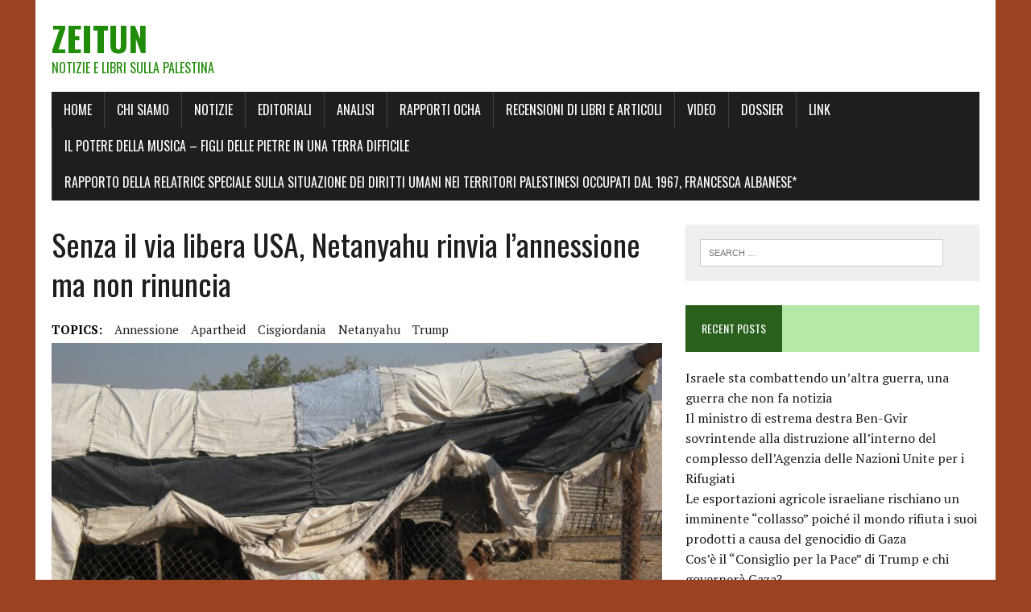

--- FILE ---
content_type: text/html; charset=UTF-8
request_url: http://zeitun.info/2020/07/01/senza-il-via-libera-usa-netanyahu-rinvia-lannessione-ma-non-rinuncia/
body_size: 12920
content:
<!DOCTYPE html>
<html class="no-js" lang="en-US">
<head>
<meta charset="UTF-8">
<meta name="viewport" content="width=device-width, initial-scale=1.0">
<link rel="profile" href="http://gmpg.org/xfn/11" />
<link rel="pingback" href="http://zeitun.info/xmlrpc.php" />
<title>Senza il via libera USA, Netanyahu rinvia l&#8217;annessione ma non rinuncia &#8211; Zeitun</title>
<meta name='robots' content='max-image-preview:large' />
<link rel='dns-prefetch' href='//fonts.googleapis.com' />
<link rel="alternate" type="application/rss+xml" title="Zeitun &raquo; Feed" href="http://zeitun.info/feed/" />
<link rel="alternate" type="application/rss+xml" title="Zeitun &raquo; Comments Feed" href="http://zeitun.info/comments/feed/" />
<link rel="alternate" type="application/rss+xml" title="Zeitun &raquo; Senza il via libera USA, Netanyahu rinvia l&#8217;annessione ma non rinuncia Comments Feed" href="http://zeitun.info/2020/07/01/senza-il-via-libera-usa-netanyahu-rinvia-lannessione-ma-non-rinuncia/feed/" />
<script type="text/javascript">
/* <![CDATA[ */
window._wpemojiSettings = {"baseUrl":"https:\/\/s.w.org\/images\/core\/emoji\/14.0.0\/72x72\/","ext":".png","svgUrl":"https:\/\/s.w.org\/images\/core\/emoji\/14.0.0\/svg\/","svgExt":".svg","source":{"concatemoji":"http:\/\/zeitun.info\/wp-includes\/js\/wp-emoji-release.min.js?ver=6.4.5"}};
/*! This file is auto-generated */
!function(i,n){var o,s,e;function c(e){try{var t={supportTests:e,timestamp:(new Date).valueOf()};sessionStorage.setItem(o,JSON.stringify(t))}catch(e){}}function p(e,t,n){e.clearRect(0,0,e.canvas.width,e.canvas.height),e.fillText(t,0,0);var t=new Uint32Array(e.getImageData(0,0,e.canvas.width,e.canvas.height).data),r=(e.clearRect(0,0,e.canvas.width,e.canvas.height),e.fillText(n,0,0),new Uint32Array(e.getImageData(0,0,e.canvas.width,e.canvas.height).data));return t.every(function(e,t){return e===r[t]})}function u(e,t,n){switch(t){case"flag":return n(e,"\ud83c\udff3\ufe0f\u200d\u26a7\ufe0f","\ud83c\udff3\ufe0f\u200b\u26a7\ufe0f")?!1:!n(e,"\ud83c\uddfa\ud83c\uddf3","\ud83c\uddfa\u200b\ud83c\uddf3")&&!n(e,"\ud83c\udff4\udb40\udc67\udb40\udc62\udb40\udc65\udb40\udc6e\udb40\udc67\udb40\udc7f","\ud83c\udff4\u200b\udb40\udc67\u200b\udb40\udc62\u200b\udb40\udc65\u200b\udb40\udc6e\u200b\udb40\udc67\u200b\udb40\udc7f");case"emoji":return!n(e,"\ud83e\udef1\ud83c\udffb\u200d\ud83e\udef2\ud83c\udfff","\ud83e\udef1\ud83c\udffb\u200b\ud83e\udef2\ud83c\udfff")}return!1}function f(e,t,n){var r="undefined"!=typeof WorkerGlobalScope&&self instanceof WorkerGlobalScope?new OffscreenCanvas(300,150):i.createElement("canvas"),a=r.getContext("2d",{willReadFrequently:!0}),o=(a.textBaseline="top",a.font="600 32px Arial",{});return e.forEach(function(e){o[e]=t(a,e,n)}),o}function t(e){var t=i.createElement("script");t.src=e,t.defer=!0,i.head.appendChild(t)}"undefined"!=typeof Promise&&(o="wpEmojiSettingsSupports",s=["flag","emoji"],n.supports={everything:!0,everythingExceptFlag:!0},e=new Promise(function(e){i.addEventListener("DOMContentLoaded",e,{once:!0})}),new Promise(function(t){var n=function(){try{var e=JSON.parse(sessionStorage.getItem(o));if("object"==typeof e&&"number"==typeof e.timestamp&&(new Date).valueOf()<e.timestamp+604800&&"object"==typeof e.supportTests)return e.supportTests}catch(e){}return null}();if(!n){if("undefined"!=typeof Worker&&"undefined"!=typeof OffscreenCanvas&&"undefined"!=typeof URL&&URL.createObjectURL&&"undefined"!=typeof Blob)try{var e="postMessage("+f.toString()+"("+[JSON.stringify(s),u.toString(),p.toString()].join(",")+"));",r=new Blob([e],{type:"text/javascript"}),a=new Worker(URL.createObjectURL(r),{name:"wpTestEmojiSupports"});return void(a.onmessage=function(e){c(n=e.data),a.terminate(),t(n)})}catch(e){}c(n=f(s,u,p))}t(n)}).then(function(e){for(var t in e)n.supports[t]=e[t],n.supports.everything=n.supports.everything&&n.supports[t],"flag"!==t&&(n.supports.everythingExceptFlag=n.supports.everythingExceptFlag&&n.supports[t]);n.supports.everythingExceptFlag=n.supports.everythingExceptFlag&&!n.supports.flag,n.DOMReady=!1,n.readyCallback=function(){n.DOMReady=!0}}).then(function(){return e}).then(function(){var e;n.supports.everything||(n.readyCallback(),(e=n.source||{}).concatemoji?t(e.concatemoji):e.wpemoji&&e.twemoji&&(t(e.twemoji),t(e.wpemoji)))}))}((window,document),window._wpemojiSettings);
/* ]]> */
</script>

<style id='wp-emoji-styles-inline-css' type='text/css'>

	img.wp-smiley, img.emoji {
		display: inline !important;
		border: none !important;
		box-shadow: none !important;
		height: 1em !important;
		width: 1em !important;
		margin: 0 0.07em !important;
		vertical-align: -0.1em !important;
		background: none !important;
		padding: 0 !important;
	}
</style>
<link rel='stylesheet' id='wp-block-library-css' href='http://zeitun.info/wp-includes/css/dist/block-library/style.min.css?ver=6.4.5' type='text/css' media='all' />
<style id='classic-theme-styles-inline-css' type='text/css'>
/*! This file is auto-generated */
.wp-block-button__link{color:#fff;background-color:#32373c;border-radius:9999px;box-shadow:none;text-decoration:none;padding:calc(.667em + 2px) calc(1.333em + 2px);font-size:1.125em}.wp-block-file__button{background:#32373c;color:#fff;text-decoration:none}
</style>
<style id='global-styles-inline-css' type='text/css'>
body{--wp--preset--color--black: #000000;--wp--preset--color--cyan-bluish-gray: #abb8c3;--wp--preset--color--white: #ffffff;--wp--preset--color--pale-pink: #f78da7;--wp--preset--color--vivid-red: #cf2e2e;--wp--preset--color--luminous-vivid-orange: #ff6900;--wp--preset--color--luminous-vivid-amber: #fcb900;--wp--preset--color--light-green-cyan: #7bdcb5;--wp--preset--color--vivid-green-cyan: #00d084;--wp--preset--color--pale-cyan-blue: #8ed1fc;--wp--preset--color--vivid-cyan-blue: #0693e3;--wp--preset--color--vivid-purple: #9b51e0;--wp--preset--gradient--vivid-cyan-blue-to-vivid-purple: linear-gradient(135deg,rgba(6,147,227,1) 0%,rgb(155,81,224) 100%);--wp--preset--gradient--light-green-cyan-to-vivid-green-cyan: linear-gradient(135deg,rgb(122,220,180) 0%,rgb(0,208,130) 100%);--wp--preset--gradient--luminous-vivid-amber-to-luminous-vivid-orange: linear-gradient(135deg,rgba(252,185,0,1) 0%,rgba(255,105,0,1) 100%);--wp--preset--gradient--luminous-vivid-orange-to-vivid-red: linear-gradient(135deg,rgba(255,105,0,1) 0%,rgb(207,46,46) 100%);--wp--preset--gradient--very-light-gray-to-cyan-bluish-gray: linear-gradient(135deg,rgb(238,238,238) 0%,rgb(169,184,195) 100%);--wp--preset--gradient--cool-to-warm-spectrum: linear-gradient(135deg,rgb(74,234,220) 0%,rgb(151,120,209) 20%,rgb(207,42,186) 40%,rgb(238,44,130) 60%,rgb(251,105,98) 80%,rgb(254,248,76) 100%);--wp--preset--gradient--blush-light-purple: linear-gradient(135deg,rgb(255,206,236) 0%,rgb(152,150,240) 100%);--wp--preset--gradient--blush-bordeaux: linear-gradient(135deg,rgb(254,205,165) 0%,rgb(254,45,45) 50%,rgb(107,0,62) 100%);--wp--preset--gradient--luminous-dusk: linear-gradient(135deg,rgb(255,203,112) 0%,rgb(199,81,192) 50%,rgb(65,88,208) 100%);--wp--preset--gradient--pale-ocean: linear-gradient(135deg,rgb(255,245,203) 0%,rgb(182,227,212) 50%,rgb(51,167,181) 100%);--wp--preset--gradient--electric-grass: linear-gradient(135deg,rgb(202,248,128) 0%,rgb(113,206,126) 100%);--wp--preset--gradient--midnight: linear-gradient(135deg,rgb(2,3,129) 0%,rgb(40,116,252) 100%);--wp--preset--font-size--small: 13px;--wp--preset--font-size--medium: 20px;--wp--preset--font-size--large: 36px;--wp--preset--font-size--x-large: 42px;--wp--preset--spacing--20: 0.44rem;--wp--preset--spacing--30: 0.67rem;--wp--preset--spacing--40: 1rem;--wp--preset--spacing--50: 1.5rem;--wp--preset--spacing--60: 2.25rem;--wp--preset--spacing--70: 3.38rem;--wp--preset--spacing--80: 5.06rem;--wp--preset--shadow--natural: 6px 6px 9px rgba(0, 0, 0, 0.2);--wp--preset--shadow--deep: 12px 12px 50px rgba(0, 0, 0, 0.4);--wp--preset--shadow--sharp: 6px 6px 0px rgba(0, 0, 0, 0.2);--wp--preset--shadow--outlined: 6px 6px 0px -3px rgba(255, 255, 255, 1), 6px 6px rgba(0, 0, 0, 1);--wp--preset--shadow--crisp: 6px 6px 0px rgba(0, 0, 0, 1);}:where(.is-layout-flex){gap: 0.5em;}:where(.is-layout-grid){gap: 0.5em;}body .is-layout-flow > .alignleft{float: left;margin-inline-start: 0;margin-inline-end: 2em;}body .is-layout-flow > .alignright{float: right;margin-inline-start: 2em;margin-inline-end: 0;}body .is-layout-flow > .aligncenter{margin-left: auto !important;margin-right: auto !important;}body .is-layout-constrained > .alignleft{float: left;margin-inline-start: 0;margin-inline-end: 2em;}body .is-layout-constrained > .alignright{float: right;margin-inline-start: 2em;margin-inline-end: 0;}body .is-layout-constrained > .aligncenter{margin-left: auto !important;margin-right: auto !important;}body .is-layout-constrained > :where(:not(.alignleft):not(.alignright):not(.alignfull)){max-width: var(--wp--style--global--content-size);margin-left: auto !important;margin-right: auto !important;}body .is-layout-constrained > .alignwide{max-width: var(--wp--style--global--wide-size);}body .is-layout-flex{display: flex;}body .is-layout-flex{flex-wrap: wrap;align-items: center;}body .is-layout-flex > *{margin: 0;}body .is-layout-grid{display: grid;}body .is-layout-grid > *{margin: 0;}:where(.wp-block-columns.is-layout-flex){gap: 2em;}:where(.wp-block-columns.is-layout-grid){gap: 2em;}:where(.wp-block-post-template.is-layout-flex){gap: 1.25em;}:where(.wp-block-post-template.is-layout-grid){gap: 1.25em;}.has-black-color{color: var(--wp--preset--color--black) !important;}.has-cyan-bluish-gray-color{color: var(--wp--preset--color--cyan-bluish-gray) !important;}.has-white-color{color: var(--wp--preset--color--white) !important;}.has-pale-pink-color{color: var(--wp--preset--color--pale-pink) !important;}.has-vivid-red-color{color: var(--wp--preset--color--vivid-red) !important;}.has-luminous-vivid-orange-color{color: var(--wp--preset--color--luminous-vivid-orange) !important;}.has-luminous-vivid-amber-color{color: var(--wp--preset--color--luminous-vivid-amber) !important;}.has-light-green-cyan-color{color: var(--wp--preset--color--light-green-cyan) !important;}.has-vivid-green-cyan-color{color: var(--wp--preset--color--vivid-green-cyan) !important;}.has-pale-cyan-blue-color{color: var(--wp--preset--color--pale-cyan-blue) !important;}.has-vivid-cyan-blue-color{color: var(--wp--preset--color--vivid-cyan-blue) !important;}.has-vivid-purple-color{color: var(--wp--preset--color--vivid-purple) !important;}.has-black-background-color{background-color: var(--wp--preset--color--black) !important;}.has-cyan-bluish-gray-background-color{background-color: var(--wp--preset--color--cyan-bluish-gray) !important;}.has-white-background-color{background-color: var(--wp--preset--color--white) !important;}.has-pale-pink-background-color{background-color: var(--wp--preset--color--pale-pink) !important;}.has-vivid-red-background-color{background-color: var(--wp--preset--color--vivid-red) !important;}.has-luminous-vivid-orange-background-color{background-color: var(--wp--preset--color--luminous-vivid-orange) !important;}.has-luminous-vivid-amber-background-color{background-color: var(--wp--preset--color--luminous-vivid-amber) !important;}.has-light-green-cyan-background-color{background-color: var(--wp--preset--color--light-green-cyan) !important;}.has-vivid-green-cyan-background-color{background-color: var(--wp--preset--color--vivid-green-cyan) !important;}.has-pale-cyan-blue-background-color{background-color: var(--wp--preset--color--pale-cyan-blue) !important;}.has-vivid-cyan-blue-background-color{background-color: var(--wp--preset--color--vivid-cyan-blue) !important;}.has-vivid-purple-background-color{background-color: var(--wp--preset--color--vivid-purple) !important;}.has-black-border-color{border-color: var(--wp--preset--color--black) !important;}.has-cyan-bluish-gray-border-color{border-color: var(--wp--preset--color--cyan-bluish-gray) !important;}.has-white-border-color{border-color: var(--wp--preset--color--white) !important;}.has-pale-pink-border-color{border-color: var(--wp--preset--color--pale-pink) !important;}.has-vivid-red-border-color{border-color: var(--wp--preset--color--vivid-red) !important;}.has-luminous-vivid-orange-border-color{border-color: var(--wp--preset--color--luminous-vivid-orange) !important;}.has-luminous-vivid-amber-border-color{border-color: var(--wp--preset--color--luminous-vivid-amber) !important;}.has-light-green-cyan-border-color{border-color: var(--wp--preset--color--light-green-cyan) !important;}.has-vivid-green-cyan-border-color{border-color: var(--wp--preset--color--vivid-green-cyan) !important;}.has-pale-cyan-blue-border-color{border-color: var(--wp--preset--color--pale-cyan-blue) !important;}.has-vivid-cyan-blue-border-color{border-color: var(--wp--preset--color--vivid-cyan-blue) !important;}.has-vivid-purple-border-color{border-color: var(--wp--preset--color--vivid-purple) !important;}.has-vivid-cyan-blue-to-vivid-purple-gradient-background{background: var(--wp--preset--gradient--vivid-cyan-blue-to-vivid-purple) !important;}.has-light-green-cyan-to-vivid-green-cyan-gradient-background{background: var(--wp--preset--gradient--light-green-cyan-to-vivid-green-cyan) !important;}.has-luminous-vivid-amber-to-luminous-vivid-orange-gradient-background{background: var(--wp--preset--gradient--luminous-vivid-amber-to-luminous-vivid-orange) !important;}.has-luminous-vivid-orange-to-vivid-red-gradient-background{background: var(--wp--preset--gradient--luminous-vivid-orange-to-vivid-red) !important;}.has-very-light-gray-to-cyan-bluish-gray-gradient-background{background: var(--wp--preset--gradient--very-light-gray-to-cyan-bluish-gray) !important;}.has-cool-to-warm-spectrum-gradient-background{background: var(--wp--preset--gradient--cool-to-warm-spectrum) !important;}.has-blush-light-purple-gradient-background{background: var(--wp--preset--gradient--blush-light-purple) !important;}.has-blush-bordeaux-gradient-background{background: var(--wp--preset--gradient--blush-bordeaux) !important;}.has-luminous-dusk-gradient-background{background: var(--wp--preset--gradient--luminous-dusk) !important;}.has-pale-ocean-gradient-background{background: var(--wp--preset--gradient--pale-ocean) !important;}.has-electric-grass-gradient-background{background: var(--wp--preset--gradient--electric-grass) !important;}.has-midnight-gradient-background{background: var(--wp--preset--gradient--midnight) !important;}.has-small-font-size{font-size: var(--wp--preset--font-size--small) !important;}.has-medium-font-size{font-size: var(--wp--preset--font-size--medium) !important;}.has-large-font-size{font-size: var(--wp--preset--font-size--large) !important;}.has-x-large-font-size{font-size: var(--wp--preset--font-size--x-large) !important;}
.wp-block-navigation a:where(:not(.wp-element-button)){color: inherit;}
:where(.wp-block-post-template.is-layout-flex){gap: 1.25em;}:where(.wp-block-post-template.is-layout-grid){gap: 1.25em;}
:where(.wp-block-columns.is-layout-flex){gap: 2em;}:where(.wp-block-columns.is-layout-grid){gap: 2em;}
.wp-block-pullquote{font-size: 1.5em;line-height: 1.6;}
</style>
<link rel='stylesheet' id='pdfprnt_frontend-css' href='http://zeitun.info/wp-content/plugins/pdf-print/css/frontend.css?ver=2.4.6' type='text/css' media='all' />
<link rel='stylesheet' id='parent-style-css' href='http://zeitun.info/wp-content/themes/mh-newsdesk-lite/style.css?ver=6.4.5' type='text/css' media='all' />
<link rel='stylesheet' id='mh-google-fonts-css' href='https://fonts.googleapis.com/css?family=Oswald:400,700,300|PT+Serif:400,400italic,700,700italic' type='text/css' media='all' />
<link rel='stylesheet' id='mh-font-awesome-css' href='http://zeitun.info/wp-content/themes/mh-newsdesk-lite/includes/font-awesome.min.css' type='text/css' media='all' />
<link rel='stylesheet' id='mh-style-css' href='http://zeitun.info/wp-content/themes/mh-newsdesk-lite-child/style.css?ver=6.4.5' type='text/css' media='all' />
<script type="text/javascript" async src="http://zeitun.info/wp-content/plugins/burst-statistics/assets/js/timeme/timeme.min.js?ver=1764603608" id="burst-timeme-js"></script>
<script type="text/javascript" async src="http://zeitun.info/wp-content/uploads/burst/js/burst.min.js?ver=1741354499" id="burst-js"></script>
<script type="text/javascript" src="http://zeitun.info/wp-includes/js/jquery/jquery.min.js?ver=3.7.1" id="jquery-core-js"></script>
<script type="text/javascript" src="http://zeitun.info/wp-includes/js/jquery/jquery-migrate.min.js?ver=3.4.1" id="jquery-migrate-js"></script>
<script type="text/javascript" src="http://zeitun.info/wp-content/themes/mh-newsdesk-lite/js/scripts.js?ver=6.4.5" id="mh-scripts-js"></script>
<link rel="https://api.w.org/" href="http://zeitun.info/wp-json/" /><link rel="alternate" type="application/json" href="http://zeitun.info/wp-json/wp/v2/posts/6244" /><link rel="EditURI" type="application/rsd+xml" title="RSD" href="http://zeitun.info/xmlrpc.php?rsd" />
<meta name="generator" content="WordPress 6.4.5" />
<link rel="canonical" href="http://zeitun.info/2020/07/01/senza-il-via-libera-usa-netanyahu-rinvia-lannessione-ma-non-rinuncia/" />
<link rel='shortlink' href='http://zeitun.info/?p=6244' />
<link rel="alternate" type="application/json+oembed" href="http://zeitun.info/wp-json/oembed/1.0/embed?url=http%3A%2F%2Fzeitun.info%2F2020%2F07%2F01%2Fsenza-il-via-libera-usa-netanyahu-rinvia-lannessione-ma-non-rinuncia%2F" />
<link rel="alternate" type="text/xml+oembed" href="http://zeitun.info/wp-json/oembed/1.0/embed?url=http%3A%2F%2Fzeitun.info%2F2020%2F07%2F01%2Fsenza-il-via-libera-usa-netanyahu-rinvia-lannessione-ma-non-rinuncia%2F&#038;format=xml" />
<!-- Analytics by WP Statistics - https://wp-statistics.com -->
<!--[if lt IE 9]>
<script src="http://zeitun.info/wp-content/themes/mh-newsdesk-lite/js/css3-mediaqueries.js"></script>
<![endif]-->
<style type="text/css" id="custom-background-css">
body.custom-background { background-color: #9b4222; }
</style>
	</head>
<body class="post-template-default single single-post postid-6244 single-format-standard custom-background mh-right-sb" data-burst_id="6244" data-burst_type="post">
<div id="mh-wrapper">
<header class="mh-header">
	<div class="header-wrap mh-clearfix">
		<a href="http://zeitun.info/" title="Zeitun" rel="home">
<div class="logo-wrap" role="banner">
<style type="text/css" id="mh-header-css">.logo-title, .logo-tagline { color: #208c08; }</style>
<div class="logo">
<h1 class="logo-title">Zeitun</h1>
<h2 class="logo-tagline">Notizie e libri sulla Palestina</h2>
</div>
</div>
</a>
	</div>
	<div class="header-menu mh-clearfix">
		<nav class="main-nav mh-clearfix">
			<div class="menu-main-container"><ul id="menu-main" class="menu"><li id="menu-item-6" class="menu-item menu-item-type-custom menu-item-object-custom menu-item-home menu-item-6"><a href="http://zeitun.info/">Home</a></li>
<li id="menu-item-7" class="menu-item menu-item-type-post_type menu-item-object-page menu-item-7"><a href="http://zeitun.info/chi-siamo/">Chi siamo</a></li>
<li id="menu-item-22" class="menu-item menu-item-type-taxonomy menu-item-object-category current-post-ancestor current-menu-parent current-post-parent menu-item-22"><a href="http://zeitun.info/category/notizie/">Notizie</a></li>
<li id="menu-item-23" class="menu-item menu-item-type-taxonomy menu-item-object-category menu-item-23"><a href="http://zeitun.info/category/editoriali/">Editoriali</a></li>
<li id="menu-item-227" class="menu-item menu-item-type-taxonomy menu-item-object-category current-post-ancestor current-menu-parent current-post-parent menu-item-227"><a href="http://zeitun.info/category/analisi/">Analisi</a></li>
<li id="menu-item-226" class="menu-item menu-item-type-taxonomy menu-item-object-category menu-item-226"><a href="http://zeitun.info/category/rapporti-ocha/">Rapporti OCHA</a></li>
<li id="menu-item-526" class="menu-item menu-item-type-taxonomy menu-item-object-category menu-item-526"><a href="http://zeitun.info/category/libri-e-articoli/">Recensioni di libri e articoli</a></li>
<li id="menu-item-606" class="menu-item menu-item-type-taxonomy menu-item-object-category menu-item-606"><a href="http://zeitun.info/category/v/">Video</a></li>
<li id="menu-item-795" class="menu-item menu-item-type-taxonomy menu-item-object-category menu-item-795"><a href="http://zeitun.info/category/dossier/">Dossier</a></li>
<li id="menu-item-5635" class="menu-item menu-item-type-post_type menu-item-object-page menu-item-5635"><a href="http://zeitun.info/link/">Link</a></li>
<li id="menu-item-7830" class="menu-item menu-item-type-post_type menu-item-object-page menu-item-7830"><a href="http://zeitun.info/sandy-tolan-il-potere-della-musica-figli-delle-pietre-in-una-terra-difficile-haze-auditorium-milano-2021/">Il potere della Musica – Figli delle pietre in una terra difficile</a></li>
<li id="menu-item-11091" class="menu-item menu-item-type-post_type menu-item-object-page menu-item-11091"><a href="http://zeitun.info/rapporto-della-relatrice-speciale-sulla-situazione-dei-diritti-umani-nei-territori-palestinesi-occupati-dal-1967-francesca-albanese/">Rapporto della Relatrice Speciale sulla situazione  dei diritti umani nei territori palestinesi occupati dal 1967,  Francesca Albanese*</a></li>
</ul></div>		</nav>
	</div>
</header><div class="mh-section mh-group">
	<div id="main-content" class="mh-content"><article id="post-6244" class="post-6244 post type-post status-publish format-standard has-post-thumbnail hentry category-analisi category-notizie tag-annessione tag-apartheid tag-cisgiordania tag-netanyahu tag-trump">
	<header class="entry-header mh-clearfix">
		<h1 class="entry-title">Senza il via libera USA, Netanyahu rinvia l&#8217;annessione ma non rinuncia</h1>
		<div class="entry-tags mh-clearfix"><span>TOPICS:</span><a href="http://zeitun.info/tag/annessione/" rel="tag">annessione</a><a href="http://zeitun.info/tag/apartheid/" rel="tag">apartheid</a><a href="http://zeitun.info/tag/cisgiordania/" rel="tag">Cisgiordania</a><a href="http://zeitun.info/tag/netanyahu/" rel="tag">Netanyahu</a><a href="http://zeitun.info/tag/trump/" rel="tag">Trump</a></div>	</header>
	
<figure class="entry-thumbnail">
<img width="777" height="437" src="http://zeitun.info/wp-content/uploads/2020/07/fattoria-valle-del-giordano-777x437.jpg" class="attachment-content-single size-content-single wp-post-image" alt="" decoding="async" fetchpriority="high" srcset="http://zeitun.info/wp-content/uploads/2020/07/fattoria-valle-del-giordano-777x437.jpg 777w, http://zeitun.info/wp-content/uploads/2020/07/fattoria-valle-del-giordano-260x146.jpg 260w, http://zeitun.info/wp-content/uploads/2020/07/fattoria-valle-del-giordano-120x67.jpg 120w" sizes="(max-width: 777px) 100vw, 777px" /><figcaption class="wp-caption-text">Una fattoria palestinese della Valle del Giordano
( foto Chiara Cruciati Nena News)</figcaption>
</figure>
	<p class="entry-meta">
<span class="entry-meta-author vcard author">Posted By: <a class="fn" href="http://zeitun.info/author/carlo/">carlo</a></span>
<span class="entry-meta-date updated">July 1, 2020</span>
</p>
	<div class="entry-content mh-clearfix">
		<div class="pdfprnt-buttons pdfprnt-buttons-post pdfprnt-top-right"><a href="http://zeitun.info/2020/07/01/senza-il-via-libera-usa-netanyahu-rinvia-lannessione-ma-non-rinuncia/?print=pdf" class="pdfprnt-button pdfprnt-button-pdf" target="_blank" ><img decoding="async" src="http://zeitun.info/wp-content/plugins/pdf-print/images/pdf.png" alt="image_pdf" title="View PDF" /></a><a href="http://zeitun.info/2020/07/01/senza-il-via-libera-usa-netanyahu-rinvia-lannessione-ma-non-rinuncia/?print=print" class="pdfprnt-button pdfprnt-button-print" target="_blank" ><img decoding="async" src="http://zeitun.info/wp-content/plugins/pdf-print/images/print.png" alt="image_print" title="Print Content" /></a></div><p style="text-align: justify;"><strong>Michele Giorgio</strong></p>
<p style="text-align: justify;">1 luglio 2020, <a href="http://nena-news.it/israelepalestina-senza-il-via-libera-usa-netanyahu-rinvia-lannessione-ma-non-rinuncia/">Nena News </a> da Il Manifesto</p>
<p style="text-align: justify;"><em><strong>Oggi avrebbe dovuto essere il giorno previsto dal governo israeliano per l’avvio della cosiddetta estensione di sovranità al 30% della Cisgiordania. Ma in assenza dell’ok definitivo da Washington, scrive la stampa locale, il premier congela il piano. Previste per oggi manifestazioni di protesta nei Territori Occupati, mentre cresce la contrarietà al piano dei democratici statunitensi</strong></em><span id="more-6244"></span></p>
<p style="text-align: justify;">Non sarà il primo luglio la data di inizio dell’annessione unilaterale a Israele del 30% della Cisgiordania, ma nei Territori occupati si svolgeranno ugualmente le previste manifestazioni di protesta del «Giorno della rabbia» palestinese.</p>
<p style="text-align: justify;">«Stiamo lavorando (all’annessione) e continueremo a lavorarci nei prossimi giorni», ha detto ieri il premier israeliano Netanyahu dopo aver incontrato l’ambasciatore Usa Friedman e l’inviato speciale americano Berkowitz. <strong>Oggi perciò non accadrà nulla. E sarà così per il resto della settimana, scriveva ieri il <em>Jerusalem Post</em> citando fonti americane.</strong></p>
<p style="text-align: justify;">In più di una occasione Netanyahu aveva indicato il primo giorno di luglio come quello dell’avvio dell’iter legislativo per «l’estensione della sovranità israeliana» su larghe porzioni di Cisgiordania, territorio palestinese che Israele ha occupato nel 1967 al termine della Guerra dei sei giorni. <strong>Ora frena ma non rinuncia. Non lo preoccupano più di tanto le critiche dell’Onu e gli ammonimenti dell’Ue. E neppure le esitazioni del suo principale partner di governo Gantz.</strong></p>
<p style="text-align: justify;"><strong>Gli occorre però il via libera definitivo degli Usa all’annessione che con ogni probabilità sarà limitata nella sua prima fase – quindi senza la Valle del Giordano – e completata nei prossimi mesi,</strong> prima delle presidenziali Usa di novembre quando il suo alleato Trump rischierà di lasciare la Casa Bianca al suo rivale democratico Biden. Il premier israeliano vede crescere nel Partito democratico il dissenso verso le politiche di Israele.</p>
<p style="text-align: justify;"><strong>Ieri anche il senatore democratico Sanders, il rappresentante più noto e autorevole della corrente socialista nel suo partito, ha aggiunto il suo nome a una lettera, «Apartheid»</strong>, contro il piano di Israele di annettere parti della Cisgiordania. Fatta circolare dalla deputata Alexandria Ocasio-Cortez, la lettera chiede di bloccare gli aiuti militari statunitensi a Israele se Netanyahu attuerà il piano di annessione che, si legge, creerebbe una realtà di apartheid in Cisgiordania.</p>
<p style="text-align: justify;">Il testo di Ocasio-Cortez è diverso per contenuto e tono da una lettera anti-annessione più moderata diffusa all’inizio di giugno e firmata da oltre 190 deputati democratici della Camera dei rappresentanti, tra i quali persino storici alleati di Israele come Ted Deutch e Steny Hoyer. L’iniziativa non pare destinata a raccogliere un alto numero di firme. Tuttavia, assieme alla lettera diffusa all’inizio del mese scorso, conferma che <strong>tra i democratici il dibattito su Israele e palestinesi è più vivo che mai e si sta intensificando</strong>. E Joe Biden, pur rappresentando l’establishment tradizionale del partito, non potrà non tenerne conto.</p>
	</div>
</article><nav class="post-nav-wrap" role="navigation">
<ul class="post-nav mh-clearfix">
<li class="post-nav-prev">
<a href="http://zeitun.info/2020/06/30/achille-mbembe-la-lotta-contro-lantisemitismo-fallira-se-la-si-usa-come-arma-per-praticare-il-razzismo/" rel="prev"><i class="fa fa-chevron-left"></i>Previous post</a></li>
<li class="post-nav-next">
<a href="http://zeitun.info/2020/07/01/il-piano-di-annessione-di-netanyahu-e-una-finzione-lapartheid-e-in-atto-da-decenni/" rel="next">Next post<i class="fa fa-chevron-right"></i></a></li>
</ul>
</nav>
	</div>
	<aside class="mh-sidebar">
	<div id="search-2" class="sb-widget mh-clearfix widget_search"><form role="search" method="get" class="search-form" action="http://zeitun.info/">
				<label>
					<span class="screen-reader-text">Search for:</span>
					<input type="search" class="search-field" placeholder="Search &hellip;" value="" name="s" />
				</label>
				<input type="submit" class="search-submit" value="Search" />
			</form></div>
		<div id="recent-posts-2" class="sb-widget mh-clearfix widget_recent_entries">
		<h4 class="widget-title"><span>Recent Posts</span></h4>
		<ul>
											<li>
					<a href="http://zeitun.info/2026/01/22/israele-sta-combattendo-unaltra-guerra-una-guerra-che-non-fa-notizia/">Israele sta combattendo un’altra guerra, una guerra che non fa notizia</a>
									</li>
											<li>
					<a href="http://zeitun.info/2026/01/22/il-ministro-di-estrema-destra-ben-gvir-sovrintende-alla-distruzione-allinterno-del-complesso-dellagenzia-delle-nazioni-unite-per-i-rifugiati/">Il ministro di estrema destra Ben-Gvir sovrintende alla distruzione all&#8217;interno del complesso dell&#8217;Agenzia delle Nazioni Unite per i Rifugiati</a>
									</li>
											<li>
					<a href="http://zeitun.info/2026/01/22/le-esportazioni-agricole-israeliane-rischiano-un-imminente-collasso-poiche-il-mondo-rifiuta-i-suoi-prodotti-a-causa-del-genocidio-di-gaza/">Le esportazioni agricole israeliane rischiano un imminente “collasso” poiché il mondo rifiuta i suoi prodotti a causa del genocidio di Gaza</a>
									</li>
											<li>
					<a href="http://zeitun.info/2026/01/21/cose-il-consiglio-per-la-pace-di-trump-e-chi-governera-gaza/">Cos&#8217;è il &#8220;Consiglio per la Pace&#8221; di Trump e chi governerà Gaza?</a>
									</li>
											<li>
					<a href="http://zeitun.info/2026/01/21/unrwa-rischi-di-malattie-a-gaza-ai-massimi-livelli-a-causa-della-carenza-di-vaccini/">UNRWA: rischi di malattie a Gaza ai massimi livelli a causa della carenza di vaccini</a>
									</li>
					</ul>

		</div><div id="categories-2" class="sb-widget mh-clearfix widget_categories"><h4 class="widget-title"><span>Categories</span></h4>
			<ul>
					<li class="cat-item cat-item-76"><a href="http://zeitun.info/category/analisi/">Analisi</a>
</li>
	<li class="cat-item cat-item-2379"><a href="http://zeitun.info/category/appello/">Appello</a>
</li>
	<li class="cat-item cat-item-215"><a href="http://zeitun.info/category/comunicato-stampa/">comunicato stampa</a>
</li>
	<li class="cat-item cat-item-97"><a href="http://zeitun.info/category/dossier/">Dossier</a>
</li>
	<li class="cat-item cat-item-4"><a href="http://zeitun.info/category/editoriali/">Editoriali</a>
</li>
	<li class="cat-item cat-item-935"><a href="http://zeitun.info/category/interviste/">interviste</a>
</li>
	<li class="cat-item cat-item-3"><a href="http://zeitun.info/category/notizie/">Notizie</a>
</li>
	<li class="cat-item cat-item-47"><a href="http://zeitun.info/category/rapporti-ocha/">Rapporti OCHA</a>
</li>
	<li class="cat-item cat-item-156"><a href="http://zeitun.info/category/libri-e-articoli/">Recensioni di libri e articoli</a>
</li>
	<li class="cat-item cat-item-1835"><a href="http://zeitun.info/category/report-di-associazioni-o-istituzioni/">Report di associazioni o istituzioni</a>
</li>
	<li class="cat-item cat-item-5236"><a href="http://zeitun.info/category/testimonianze/">Testimonianze</a>
</li>
	<li class="cat-item cat-item-1"><a href="http://zeitun.info/category/uncategorized/">Uncategorized</a>
</li>
	<li class="cat-item cat-item-162"><a href="http://zeitun.info/category/v/">video</a>
</li>
			</ul>

			</div><div id="tag_cloud-2" class="sb-widget mh-clearfix widget_tag_cloud"><h4 class="widget-title"><span>Tags</span></h4><div class="tagcloud"><a href="http://zeitun.info/tag/972/" class="tag-cloud-link tag-link-87 tag-link-position-1" style="font-size: 14.275862068966pt;" aria-label="+972 (280 items)">+972</a>
<a href="http://zeitun.info/tag/accordi-di-oslo/" class="tag-cloud-link tag-link-46 tag-link-position-2" style="font-size: 12.103448275862pt;" aria-label="accordi di Oslo (187 items)">accordi di Oslo</a>
<a href="http://zeitun.info/tag/al-jazeera/" class="tag-cloud-link tag-link-86 tag-link-position-3" style="font-size: 15.241379310345pt;" aria-label="Al Jazeera (335 items)">Al Jazeera</a>
<a href="http://zeitun.info/tag/anp/" class="tag-cloud-link tag-link-32 tag-link-position-4" style="font-size: 16.810344827586pt;" aria-label="ANP (461 items)">ANP</a>
<a href="http://zeitun.info/tag/antisemitismo/" class="tag-cloud-link tag-link-138 tag-link-position-5" style="font-size: 11.98275862069pt;" aria-label="antisemitismo (181 items)">antisemitismo</a>
<a href="http://zeitun.info/tag/apartheid/" class="tag-cloud-link tag-link-80 tag-link-position-6" style="font-size: 16.448275862069pt;" aria-label="apartheid (425 items)">apartheid</a>
<a href="http://zeitun.info/tag/area-c/" class="tag-cloud-link tag-link-71 tag-link-position-7" style="font-size: 10.413793103448pt;" aria-label="area C (135 items)">area C</a>
<a href="http://zeitun.info/tag/btselem/" class="tag-cloud-link tag-link-120 tag-link-position-8" style="font-size: 9.9310344827586pt;" aria-label="B&#039;Tselem (123 items)">B&#039;Tselem</a>
<a href="http://zeitun.info/tag/bds/" class="tag-cloud-link tag-link-41 tag-link-position-9" style="font-size: 14.51724137931pt;" aria-label="BDS (291 items)">BDS</a>
<a href="http://zeitun.info/tag/cisgiordania/" class="tag-cloud-link tag-link-9 tag-link-position-10" style="font-size: 19.827586206897pt;" aria-label="Cisgiordania (804 items)">Cisgiordania</a>
<a href="http://zeitun.info/tag/coloni/" class="tag-cloud-link tag-link-18 tag-link-position-11" style="font-size: 16.568965517241pt;" aria-label="coloni (433 items)">coloni</a>
<a href="http://zeitun.info/tag/colonie/" class="tag-cloud-link tag-link-16 tag-link-position-12" style="font-size: 15.241379310345pt;" aria-label="colonie (338 items)">colonie</a>
<a href="http://zeitun.info/tag/coronavirus/" class="tag-cloud-link tag-link-1878 tag-link-position-13" style="font-size: 10.775862068966pt;" aria-label="coronavirus (142 items)">coronavirus</a>
<a href="http://zeitun.info/tag/corte-penale-internazionale-cpi/" class="tag-cloud-link tag-link-1128 tag-link-position-14" style="font-size: 8.2413793103448pt;" aria-label="Corte Penale Internazionale (CPI) (89 items)">Corte Penale Internazionale (CPI)</a>
<a href="http://zeitun.info/tag/crimini-di-guerra/" class="tag-cloud-link tag-link-30 tag-link-position-15" style="font-size: 13.189655172414pt;" aria-label="crimini di guerra (226 items)">crimini di guerra</a>
<a href="http://zeitun.info/tag/demolizioni/" class="tag-cloud-link tag-link-21 tag-link-position-16" style="font-size: 15pt;" aria-label="demolizioni (320 items)">demolizioni</a>
<a href="http://zeitun.info/tag/detenzione-amministrativa/" class="tag-cloud-link tag-link-90 tag-link-position-17" style="font-size: 8.3620689655172pt;" aria-label="detenzione amministrativa (90 items)">detenzione amministrativa</a>
<a href="http://zeitun.info/tag/electronic-intifada/" class="tag-cloud-link tag-link-188 tag-link-position-18" style="font-size: 13.793103448276pt;" aria-label="Electronic Intifada (255 items)">Electronic Intifada</a>
<a href="http://zeitun.info/tag/fatah/" class="tag-cloud-link tag-link-38 tag-link-position-19" style="font-size: 10.534482758621pt;" aria-label="Fatah (137 items)">Fatah</a>
<a href="http://zeitun.info/tag/gaza/" class="tag-cloud-link tag-link-10 tag-link-position-20" style="font-size: 22pt;" aria-label="Gaza (1,236 items)">Gaza</a>
<a href="http://zeitun.info/tag/genocidio/" class="tag-cloud-link tag-link-39 tag-link-position-21" style="font-size: 8pt;" aria-label="genocidio (84 items)">genocidio</a>
<a href="http://zeitun.info/tag/gerusalemme/" class="tag-cloud-link tag-link-12 tag-link-position-22" style="font-size: 16.931034482759pt;" aria-label="Gerusalemme (472 items)">Gerusalemme</a>
<a href="http://zeitun.info/tag/haaretz/" class="tag-cloud-link tag-link-7 tag-link-position-23" style="font-size: 16.931034482759pt;" aria-label="Haaretz (471 items)">Haaretz</a>
<a href="http://zeitun.info/tag/hamas/" class="tag-cloud-link tag-link-34 tag-link-position-24" style="font-size: 17.655172413793pt;" aria-label="Hamas (542 items)">Hamas</a>
<a href="http://zeitun.info/tag/hebron/" class="tag-cloud-link tag-link-19 tag-link-position-25" style="font-size: 8.8448275862069pt;" aria-label="Hebron (100 items)">Hebron</a>
<a href="http://zeitun.info/tag/idf/" class="tag-cloud-link tag-link-63 tag-link-position-26" style="font-size: 15pt;" aria-label="IDF (322 items)">IDF</a>
<a href="http://zeitun.info/tag/israele/" class="tag-cloud-link tag-link-5 tag-link-position-27" style="font-size: 15.362068965517pt;" aria-label="Israele (346 items)">Israele</a>
<a href="http://zeitun.info/tag/la-grande-marcia-del-ritorno/" class="tag-cloud-link tag-link-643 tag-link-position-28" style="font-size: 12.465517241379pt;" aria-label="la grande marcia del ritorno (197 items)">la grande marcia del ritorno</a>
<a href="http://zeitun.info/tag/maan-news/" class="tag-cloud-link tag-link-83 tag-link-position-29" style="font-size: 8pt;" aria-label="Maan news (84 items)">Maan news</a>
<a href="http://zeitun.info/tag/middle-east-eye/" class="tag-cloud-link tag-link-206 tag-link-position-30" style="font-size: 18.137931034483pt;" aria-label="Middle East Eye (591 items)">Middle East Eye</a>
<a href="http://zeitun.info/tag/middle-east-monitor/" class="tag-cloud-link tag-link-147 tag-link-position-31" style="font-size: 15.844827586207pt;" aria-label="Middle East Monitor (377 items)">Middle East Monitor</a>
<a href="http://zeitun.info/tag/mondoweiss/" class="tag-cloud-link tag-link-89 tag-link-position-32" style="font-size: 14.155172413793pt;" aria-label="Mondoweiss (275 items)">Mondoweiss</a>
<a href="http://zeitun.info/tag/nakba/" class="tag-cloud-link tag-link-141 tag-link-position-33" style="font-size: 12.344827586207pt;" aria-label="Nakba (196 items)">Nakba</a>
<a href="http://zeitun.info/tag/netanyahu/" class="tag-cloud-link tag-link-247 tag-link-position-34" style="font-size: 15pt;" aria-label="Netanyahu (321 items)">Netanyahu</a>
<a href="http://zeitun.info/tag/occupazione/" class="tag-cloud-link tag-link-23 tag-link-position-35" style="font-size: 13.551724137931pt;" aria-label="occupazione (245 items)">occupazione</a>
<a href="http://zeitun.info/tag/ocha/" class="tag-cloud-link tag-link-60 tag-link-position-36" style="font-size: 12.344827586207pt;" aria-label="OCHA (195 items)">OCHA</a>
<a href="http://zeitun.info/tag/olp/" class="tag-cloud-link tag-link-33 tag-link-position-37" style="font-size: 10.051724137931pt;" aria-label="OLP (124 items)">OLP</a>
<a href="http://zeitun.info/tag/palestine-chronicle/" class="tag-cloud-link tag-link-1249 tag-link-position-38" style="font-size: 9.448275862069pt;" aria-label="Palestine Chronicle (110 items)">Palestine Chronicle</a>
<a href="http://zeitun.info/tag/pulizia-etnica/" class="tag-cloud-link tag-link-112 tag-link-position-39" style="font-size: 13.310344827586pt;" aria-label="pulizia etnica (234 items)">pulizia etnica</a>
<a href="http://zeitun.info/tag/scontri/" class="tag-cloud-link tag-link-134 tag-link-position-40" style="font-size: 12.706896551724pt;" aria-label="scontri (207 items)">scontri</a>
<a href="http://zeitun.info/tag/sionismo/" class="tag-cloud-link tag-link-263 tag-link-position-41" style="font-size: 10.172413793103pt;" aria-label="sionismo (127 items)">sionismo</a>
<a href="http://zeitun.info/tag/soluzione-a-due-stati/" class="tag-cloud-link tag-link-262 tag-link-position-42" style="font-size: 10.534482758621pt;" aria-label="soluzione a due Stati (138 items)">soluzione a due Stati</a>
<a href="http://zeitun.info/tag/trump/" class="tag-cloud-link tag-link-231 tag-link-position-43" style="font-size: 13.672413793103pt;" aria-label="Trump (251 items)">Trump</a>
<a href="http://zeitun.info/tag/uccisioni-e-feriti/" class="tag-cloud-link tag-link-494 tag-link-position-44" style="font-size: 12.224137931034pt;" aria-label="uccisioni e feriti (191 items)">uccisioni e feriti</a>
<a href="http://zeitun.info/tag/uccisioni-extragiudiziali/" class="tag-cloud-link tag-link-69 tag-link-position-45" style="font-size: 13.913793103448pt;" aria-label="uccisioni extragiudiziali (265 items)">uccisioni extragiudiziali</a></div>
</div><div id="archives-2" class="sb-widget mh-clearfix widget_archive"><h4 class="widget-title"><span>Archives</span></h4>
			<ul>
					<li><a href='http://zeitun.info/2026/01/'>January 2026</a></li>
	<li><a href='http://zeitun.info/2025/12/'>December 2025</a></li>
	<li><a href='http://zeitun.info/2025/11/'>November 2025</a></li>
	<li><a href='http://zeitun.info/2025/10/'>October 2025</a></li>
	<li><a href='http://zeitun.info/2025/09/'>September 2025</a></li>
	<li><a href='http://zeitun.info/2025/08/'>August 2025</a></li>
	<li><a href='http://zeitun.info/2025/07/'>July 2025</a></li>
	<li><a href='http://zeitun.info/2025/06/'>June 2025</a></li>
	<li><a href='http://zeitun.info/2025/05/'>May 2025</a></li>
	<li><a href='http://zeitun.info/2025/04/'>April 2025</a></li>
	<li><a href='http://zeitun.info/2025/03/'>March 2025</a></li>
	<li><a href='http://zeitun.info/2025/02/'>February 2025</a></li>
	<li><a href='http://zeitun.info/2025/01/'>January 2025</a></li>
	<li><a href='http://zeitun.info/2024/12/'>December 2024</a></li>
	<li><a href='http://zeitun.info/2024/11/'>November 2024</a></li>
	<li><a href='http://zeitun.info/2024/10/'>October 2024</a></li>
	<li><a href='http://zeitun.info/2024/09/'>September 2024</a></li>
	<li><a href='http://zeitun.info/2024/08/'>August 2024</a></li>
	<li><a href='http://zeitun.info/2024/07/'>July 2024</a></li>
	<li><a href='http://zeitun.info/2024/06/'>June 2024</a></li>
	<li><a href='http://zeitun.info/2024/05/'>May 2024</a></li>
	<li><a href='http://zeitun.info/2024/04/'>April 2024</a></li>
	<li><a href='http://zeitun.info/2024/03/'>March 2024</a></li>
	<li><a href='http://zeitun.info/2024/02/'>February 2024</a></li>
	<li><a href='http://zeitun.info/2024/01/'>January 2024</a></li>
	<li><a href='http://zeitun.info/2023/12/'>December 2023</a></li>
	<li><a href='http://zeitun.info/2023/11/'>November 2023</a></li>
	<li><a href='http://zeitun.info/2023/10/'>October 2023</a></li>
	<li><a href='http://zeitun.info/2023/09/'>September 2023</a></li>
	<li><a href='http://zeitun.info/2023/08/'>August 2023</a></li>
	<li><a href='http://zeitun.info/2023/07/'>July 2023</a></li>
	<li><a href='http://zeitun.info/2023/06/'>June 2023</a></li>
	<li><a href='http://zeitun.info/2023/05/'>May 2023</a></li>
	<li><a href='http://zeitun.info/2023/04/'>April 2023</a></li>
	<li><a href='http://zeitun.info/2023/03/'>March 2023</a></li>
	<li><a href='http://zeitun.info/2023/02/'>February 2023</a></li>
	<li><a href='http://zeitun.info/2023/01/'>January 2023</a></li>
	<li><a href='http://zeitun.info/2022/12/'>December 2022</a></li>
	<li><a href='http://zeitun.info/2022/11/'>November 2022</a></li>
	<li><a href='http://zeitun.info/2022/10/'>October 2022</a></li>
	<li><a href='http://zeitun.info/2022/09/'>September 2022</a></li>
	<li><a href='http://zeitun.info/2022/08/'>August 2022</a></li>
	<li><a href='http://zeitun.info/2022/07/'>July 2022</a></li>
	<li><a href='http://zeitun.info/2022/06/'>June 2022</a></li>
	<li><a href='http://zeitun.info/2022/05/'>May 2022</a></li>
	<li><a href='http://zeitun.info/2022/04/'>April 2022</a></li>
	<li><a href='http://zeitun.info/2022/03/'>March 2022</a></li>
	<li><a href='http://zeitun.info/2022/02/'>February 2022</a></li>
	<li><a href='http://zeitun.info/2022/01/'>January 2022</a></li>
	<li><a href='http://zeitun.info/2021/12/'>December 2021</a></li>
	<li><a href='http://zeitun.info/2021/11/'>November 2021</a></li>
	<li><a href='http://zeitun.info/2021/10/'>October 2021</a></li>
	<li><a href='http://zeitun.info/2021/09/'>September 2021</a></li>
	<li><a href='http://zeitun.info/2021/08/'>August 2021</a></li>
	<li><a href='http://zeitun.info/2021/07/'>July 2021</a></li>
	<li><a href='http://zeitun.info/2021/06/'>June 2021</a></li>
	<li><a href='http://zeitun.info/2021/05/'>May 2021</a></li>
	<li><a href='http://zeitun.info/2021/04/'>April 2021</a></li>
	<li><a href='http://zeitun.info/2021/03/'>March 2021</a></li>
	<li><a href='http://zeitun.info/2021/02/'>February 2021</a></li>
	<li><a href='http://zeitun.info/2021/01/'>January 2021</a></li>
	<li><a href='http://zeitun.info/2020/12/'>December 2020</a></li>
	<li><a href='http://zeitun.info/2020/11/'>November 2020</a></li>
	<li><a href='http://zeitun.info/2020/10/'>October 2020</a></li>
	<li><a href='http://zeitun.info/2020/09/'>September 2020</a></li>
	<li><a href='http://zeitun.info/2020/08/'>August 2020</a></li>
	<li><a href='http://zeitun.info/2020/07/'>July 2020</a></li>
	<li><a href='http://zeitun.info/2020/06/'>June 2020</a></li>
	<li><a href='http://zeitun.info/2020/05/'>May 2020</a></li>
	<li><a href='http://zeitun.info/2020/04/'>April 2020</a></li>
	<li><a href='http://zeitun.info/2020/03/'>March 2020</a></li>
	<li><a href='http://zeitun.info/2020/02/'>February 2020</a></li>
	<li><a href='http://zeitun.info/2020/01/'>January 2020</a></li>
	<li><a href='http://zeitun.info/2019/12/'>December 2019</a></li>
	<li><a href='http://zeitun.info/2019/11/'>November 2019</a></li>
	<li><a href='http://zeitun.info/2019/10/'>October 2019</a></li>
	<li><a href='http://zeitun.info/2019/09/'>September 2019</a></li>
	<li><a href='http://zeitun.info/2019/08/'>August 2019</a></li>
	<li><a href='http://zeitun.info/2019/07/'>July 2019</a></li>
	<li><a href='http://zeitun.info/2019/06/'>June 2019</a></li>
	<li><a href='http://zeitun.info/2019/05/'>May 2019</a></li>
	<li><a href='http://zeitun.info/2019/04/'>April 2019</a></li>
	<li><a href='http://zeitun.info/2019/03/'>March 2019</a></li>
	<li><a href='http://zeitun.info/2019/02/'>February 2019</a></li>
	<li><a href='http://zeitun.info/2019/01/'>January 2019</a></li>
	<li><a href='http://zeitun.info/2018/12/'>December 2018</a></li>
	<li><a href='http://zeitun.info/2018/11/'>November 2018</a></li>
	<li><a href='http://zeitun.info/2018/10/'>October 2018</a></li>
	<li><a href='http://zeitun.info/2018/09/'>September 2018</a></li>
	<li><a href='http://zeitun.info/2018/08/'>August 2018</a></li>
	<li><a href='http://zeitun.info/2018/07/'>July 2018</a></li>
	<li><a href='http://zeitun.info/2018/06/'>June 2018</a></li>
	<li><a href='http://zeitun.info/2018/05/'>May 2018</a></li>
	<li><a href='http://zeitun.info/2018/04/'>April 2018</a></li>
	<li><a href='http://zeitun.info/2018/03/'>March 2018</a></li>
	<li><a href='http://zeitun.info/2018/02/'>February 2018</a></li>
	<li><a href='http://zeitun.info/2018/01/'>January 2018</a></li>
	<li><a href='http://zeitun.info/2017/12/'>December 2017</a></li>
	<li><a href='http://zeitun.info/2017/11/'>November 2017</a></li>
	<li><a href='http://zeitun.info/2017/10/'>October 2017</a></li>
	<li><a href='http://zeitun.info/2017/09/'>September 2017</a></li>
	<li><a href='http://zeitun.info/2017/08/'>August 2017</a></li>
	<li><a href='http://zeitun.info/2017/07/'>July 2017</a></li>
	<li><a href='http://zeitun.info/2017/06/'>June 2017</a></li>
	<li><a href='http://zeitun.info/2017/05/'>May 2017</a></li>
	<li><a href='http://zeitun.info/2017/04/'>April 2017</a></li>
	<li><a href='http://zeitun.info/2017/03/'>March 2017</a></li>
	<li><a href='http://zeitun.info/2017/02/'>February 2017</a></li>
	<li><a href='http://zeitun.info/2017/01/'>January 2017</a></li>
	<li><a href='http://zeitun.info/2016/12/'>December 2016</a></li>
	<li><a href='http://zeitun.info/2016/11/'>November 2016</a></li>
	<li><a href='http://zeitun.info/2016/10/'>October 2016</a></li>
	<li><a href='http://zeitun.info/2016/09/'>September 2016</a></li>
	<li><a href='http://zeitun.info/2016/08/'>August 2016</a></li>
	<li><a href='http://zeitun.info/2016/07/'>July 2016</a></li>
	<li><a href='http://zeitun.info/2016/06/'>June 2016</a></li>
	<li><a href='http://zeitun.info/2016/05/'>May 2016</a></li>
	<li><a href='http://zeitun.info/2016/04/'>April 2016</a></li>
	<li><a href='http://zeitun.info/2016/03/'>March 2016</a></li>
	<li><a href='http://zeitun.info/2016/02/'>February 2016</a></li>
	<li><a href='http://zeitun.info/2016/01/'>January 2016</a></li>
	<li><a href='http://zeitun.info/2015/12/'>December 2015</a></li>
	<li><a href='http://zeitun.info/2015/11/'>November 2015</a></li>
	<li><a href='http://zeitun.info/2015/10/'>October 2015</a></li>
	<li><a href='http://zeitun.info/2015/09/'>September 2015</a></li>
	<li><a href='http://zeitun.info/2015/07/'>July 2015</a></li>
	<li><a href='http://zeitun.info/2015/06/'>June 2015</a></li>
	<li><a href='http://zeitun.info/2015/05/'>May 2015</a></li>
	<li><a href='http://zeitun.info/2015/04/'>April 2015</a></li>
	<li><a href='http://zeitun.info/2015/03/'>March 2015</a></li>
	<li><a href='http://zeitun.info/2015/02/'>February 2015</a></li>
	<li><a href='http://zeitun.info/2015/01/'>January 2015</a></li>
			</ul>

			</div></aside></div>
</div>
<footer class="mh-footer">
	<div class="wrapper-inner">
		<p class="copyright">Copyright 2026 | MH Newsdesk lite by <a href="https://www.mhthemes.com/" rel="nofollow">MH Themes</a></p>
	</div>
</footer>
<script type="text/javascript" src="http://zeitun.info/wp-content/plugins/simple-share-buttons-adder/js/ssba.js?ver=1671145006" id="simple-share-buttons-adder-ssba-js"></script>
<script type="text/javascript" id="simple-share-buttons-adder-ssba-js-after">
/* <![CDATA[ */
Main.boot( [] );
/* ]]> */
</script>
<script type="text/javascript" id="wp-statistics-tracker-js-extra">
/* <![CDATA[ */
var WP_Statistics_Tracker_Object = {"requestUrl":"http:\/\/zeitun.info\/wp-json\/wp-statistics\/v2","ajaxUrl":"http:\/\/zeitun.info\/wp-admin\/admin-ajax.php","hitParams":{"wp_statistics_hit":1,"source_type":"post","source_id":6244,"search_query":"","signature":"b565f6af26d66a6b08577466b18ced09","endpoint":"hit"},"option":{"dntEnabled":"","bypassAdBlockers":"","consentIntegration":{"name":null,"status":[]},"isPreview":false,"userOnline":false,"trackAnonymously":false,"isWpConsentApiActive":false,"consentLevel":""},"isLegacyEventLoaded":"","customEventAjaxUrl":"http:\/\/zeitun.info\/wp-admin\/admin-ajax.php?action=wp_statistics_custom_event&nonce=7c5899e84f","onlineParams":{"wp_statistics_hit":1,"source_type":"post","source_id":6244,"search_query":"","signature":"b565f6af26d66a6b08577466b18ced09","action":"wp_statistics_online_check"},"jsCheckTime":"60000"};
/* ]]> */
</script>
<script type="text/javascript" src="http://zeitun.info/wp-content/plugins/wp-statistics/assets/js/tracker.js?ver=14.16" id="wp-statistics-tracker-js"></script>
</body>
</html>

<!-- Page cached by LiteSpeed Cache 7.7 on 2026-01-25 02:43:01 -->